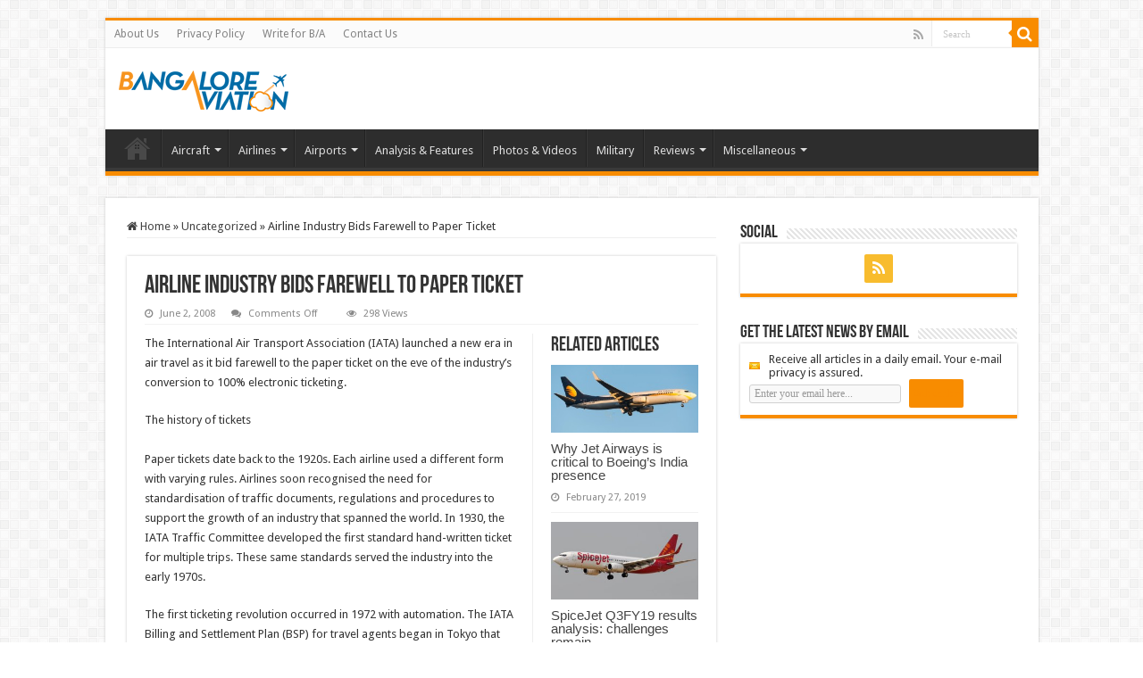

--- FILE ---
content_type: text/html; charset=UTF-8
request_url: https://www.bangaloreaviation.com/2008/06/airline-industry-bids-farewell-to-paper.html
body_size: 17733
content:
<!DOCTYPE html>
<html lang="en-GB" prefix="og: http://ogp.me/ns#">
<head>
<meta charset="UTF-8" />
<link rel="profile" href="http://gmpg.org/xfn/11" />
<link rel="pingback" href="https://www.bangaloreaviation.com/xmlrpc.php" />
<title>Airline Industry Bids Farewell to Paper Ticket &#8211; Bangalore Aviation</title>
<meta property="og:title" content="Airline Industry Bids Farewell to Paper Ticket - Bangalore Aviation"/>
<meta property="og:type" content="article"/>
<meta property="og:description" content="The International Air Transport Association (IATA) launched a new era in air travel as it bid farewe"/>
<meta property="og:url" content="https://www.bangaloreaviation.com/2008/06/airline-industry-bids-farewell-to-paper.html"/>
<meta property="og:site_name" content="Bangalore Aviation"/>
<meta name='robots' content='max-image-preview:large' />
	<style>img:is([sizes="auto" i], [sizes^="auto," i]) { contain-intrinsic-size: 3000px 1500px }</style>
	<link rel='dns-prefetch' href='//secure.gravatar.com' />
<link rel='dns-prefetch' href='//stats.wp.com' />
<link rel='dns-prefetch' href='//fonts.googleapis.com' />
<link rel='dns-prefetch' href='//v0.wordpress.com' />
<link rel="alternate" type="application/rss+xml" title="Bangalore Aviation &raquo; Feed" href="https://www.bangaloreaviation.com/feed" />
<link rel="alternate" type="application/rss+xml" title="Bangalore Aviation &raquo; Comments Feed" href="https://www.bangaloreaviation.com/comments/feed" />
<script type="text/javascript">
/* <![CDATA[ */
window._wpemojiSettings = {"baseUrl":"https:\/\/s.w.org\/images\/core\/emoji\/16.0.1\/72x72\/","ext":".png","svgUrl":"https:\/\/s.w.org\/images\/core\/emoji\/16.0.1\/svg\/","svgExt":".svg","source":{"concatemoji":"https:\/\/www.bangaloreaviation.com\/wp-includes\/js\/wp-emoji-release.min.js"}};
/*! This file is auto-generated */
!function(s,n){var o,i,e;function c(e){try{var t={supportTests:e,timestamp:(new Date).valueOf()};sessionStorage.setItem(o,JSON.stringify(t))}catch(e){}}function p(e,t,n){e.clearRect(0,0,e.canvas.width,e.canvas.height),e.fillText(t,0,0);var t=new Uint32Array(e.getImageData(0,0,e.canvas.width,e.canvas.height).data),a=(e.clearRect(0,0,e.canvas.width,e.canvas.height),e.fillText(n,0,0),new Uint32Array(e.getImageData(0,0,e.canvas.width,e.canvas.height).data));return t.every(function(e,t){return e===a[t]})}function u(e,t){e.clearRect(0,0,e.canvas.width,e.canvas.height),e.fillText(t,0,0);for(var n=e.getImageData(16,16,1,1),a=0;a<n.data.length;a++)if(0!==n.data[a])return!1;return!0}function f(e,t,n,a){switch(t){case"flag":return n(e,"\ud83c\udff3\ufe0f\u200d\u26a7\ufe0f","\ud83c\udff3\ufe0f\u200b\u26a7\ufe0f")?!1:!n(e,"\ud83c\udde8\ud83c\uddf6","\ud83c\udde8\u200b\ud83c\uddf6")&&!n(e,"\ud83c\udff4\udb40\udc67\udb40\udc62\udb40\udc65\udb40\udc6e\udb40\udc67\udb40\udc7f","\ud83c\udff4\u200b\udb40\udc67\u200b\udb40\udc62\u200b\udb40\udc65\u200b\udb40\udc6e\u200b\udb40\udc67\u200b\udb40\udc7f");case"emoji":return!a(e,"\ud83e\udedf")}return!1}function g(e,t,n,a){var r="undefined"!=typeof WorkerGlobalScope&&self instanceof WorkerGlobalScope?new OffscreenCanvas(300,150):s.createElement("canvas"),o=r.getContext("2d",{willReadFrequently:!0}),i=(o.textBaseline="top",o.font="600 32px Arial",{});return e.forEach(function(e){i[e]=t(o,e,n,a)}),i}function t(e){var t=s.createElement("script");t.src=e,t.defer=!0,s.head.appendChild(t)}"undefined"!=typeof Promise&&(o="wpEmojiSettingsSupports",i=["flag","emoji"],n.supports={everything:!0,everythingExceptFlag:!0},e=new Promise(function(e){s.addEventListener("DOMContentLoaded",e,{once:!0})}),new Promise(function(t){var n=function(){try{var e=JSON.parse(sessionStorage.getItem(o));if("object"==typeof e&&"number"==typeof e.timestamp&&(new Date).valueOf()<e.timestamp+604800&&"object"==typeof e.supportTests)return e.supportTests}catch(e){}return null}();if(!n){if("undefined"!=typeof Worker&&"undefined"!=typeof OffscreenCanvas&&"undefined"!=typeof URL&&URL.createObjectURL&&"undefined"!=typeof Blob)try{var e="postMessage("+g.toString()+"("+[JSON.stringify(i),f.toString(),p.toString(),u.toString()].join(",")+"));",a=new Blob([e],{type:"text/javascript"}),r=new Worker(URL.createObjectURL(a),{name:"wpTestEmojiSupports"});return void(r.onmessage=function(e){c(n=e.data),r.terminate(),t(n)})}catch(e){}c(n=g(i,f,p,u))}t(n)}).then(function(e){for(var t in e)n.supports[t]=e[t],n.supports.everything=n.supports.everything&&n.supports[t],"flag"!==t&&(n.supports.everythingExceptFlag=n.supports.everythingExceptFlag&&n.supports[t]);n.supports.everythingExceptFlag=n.supports.everythingExceptFlag&&!n.supports.flag,n.DOMReady=!1,n.readyCallback=function(){n.DOMReady=!0}}).then(function(){return e}).then(function(){var e;n.supports.everything||(n.readyCallback(),(e=n.source||{}).concatemoji?t(e.concatemoji):e.wpemoji&&e.twemoji&&(t(e.twemoji),t(e.wpemoji)))}))}((window,document),window._wpemojiSettings);
/* ]]> */
</script>
<style id='wp-emoji-styles-inline-css' type='text/css'>

	img.wp-smiley, img.emoji {
		display: inline !important;
		border: none !important;
		box-shadow: none !important;
		height: 1em !important;
		width: 1em !important;
		margin: 0 0.07em !important;
		vertical-align: -0.1em !important;
		background: none !important;
		padding: 0 !important;
	}
</style>
<link rel='stylesheet' id='wp-block-library-css' href='https://www.bangaloreaviation.com/wp-includes/css/dist/block-library/style.min.css' type='text/css' media='all' />
<style id='classic-theme-styles-inline-css' type='text/css'>
/*! This file is auto-generated */
.wp-block-button__link{color:#fff;background-color:#32373c;border-radius:9999px;box-shadow:none;text-decoration:none;padding:calc(.667em + 2px) calc(1.333em + 2px);font-size:1.125em}.wp-block-file__button{background:#32373c;color:#fff;text-decoration:none}
</style>
<link rel='stylesheet' id='mediaelement-css' href='https://www.bangaloreaviation.com/wp-includes/js/mediaelement/mediaelementplayer-legacy.min.css' type='text/css' media='all' />
<link rel='stylesheet' id='wp-mediaelement-css' href='https://www.bangaloreaviation.com/wp-includes/js/mediaelement/wp-mediaelement.min.css' type='text/css' media='all' />
<style id='jetpack-sharing-buttons-style-inline-css' type='text/css'>
.jetpack-sharing-buttons__services-list{display:flex;flex-direction:row;flex-wrap:wrap;gap:0;list-style-type:none;margin:5px;padding:0}.jetpack-sharing-buttons__services-list.has-small-icon-size{font-size:12px}.jetpack-sharing-buttons__services-list.has-normal-icon-size{font-size:16px}.jetpack-sharing-buttons__services-list.has-large-icon-size{font-size:24px}.jetpack-sharing-buttons__services-list.has-huge-icon-size{font-size:36px}@media print{.jetpack-sharing-buttons__services-list{display:none!important}}.editor-styles-wrapper .wp-block-jetpack-sharing-buttons{gap:0;padding-inline-start:0}ul.jetpack-sharing-buttons__services-list.has-background{padding:1.25em 2.375em}
</style>
<style id='global-styles-inline-css' type='text/css'>
:root{--wp--preset--aspect-ratio--square: 1;--wp--preset--aspect-ratio--4-3: 4/3;--wp--preset--aspect-ratio--3-4: 3/4;--wp--preset--aspect-ratio--3-2: 3/2;--wp--preset--aspect-ratio--2-3: 2/3;--wp--preset--aspect-ratio--16-9: 16/9;--wp--preset--aspect-ratio--9-16: 9/16;--wp--preset--color--black: #000000;--wp--preset--color--cyan-bluish-gray: #abb8c3;--wp--preset--color--white: #ffffff;--wp--preset--color--pale-pink: #f78da7;--wp--preset--color--vivid-red: #cf2e2e;--wp--preset--color--luminous-vivid-orange: #ff6900;--wp--preset--color--luminous-vivid-amber: #fcb900;--wp--preset--color--light-green-cyan: #7bdcb5;--wp--preset--color--vivid-green-cyan: #00d084;--wp--preset--color--pale-cyan-blue: #8ed1fc;--wp--preset--color--vivid-cyan-blue: #0693e3;--wp--preset--color--vivid-purple: #9b51e0;--wp--preset--gradient--vivid-cyan-blue-to-vivid-purple: linear-gradient(135deg,rgba(6,147,227,1) 0%,rgb(155,81,224) 100%);--wp--preset--gradient--light-green-cyan-to-vivid-green-cyan: linear-gradient(135deg,rgb(122,220,180) 0%,rgb(0,208,130) 100%);--wp--preset--gradient--luminous-vivid-amber-to-luminous-vivid-orange: linear-gradient(135deg,rgba(252,185,0,1) 0%,rgba(255,105,0,1) 100%);--wp--preset--gradient--luminous-vivid-orange-to-vivid-red: linear-gradient(135deg,rgba(255,105,0,1) 0%,rgb(207,46,46) 100%);--wp--preset--gradient--very-light-gray-to-cyan-bluish-gray: linear-gradient(135deg,rgb(238,238,238) 0%,rgb(169,184,195) 100%);--wp--preset--gradient--cool-to-warm-spectrum: linear-gradient(135deg,rgb(74,234,220) 0%,rgb(151,120,209) 20%,rgb(207,42,186) 40%,rgb(238,44,130) 60%,rgb(251,105,98) 80%,rgb(254,248,76) 100%);--wp--preset--gradient--blush-light-purple: linear-gradient(135deg,rgb(255,206,236) 0%,rgb(152,150,240) 100%);--wp--preset--gradient--blush-bordeaux: linear-gradient(135deg,rgb(254,205,165) 0%,rgb(254,45,45) 50%,rgb(107,0,62) 100%);--wp--preset--gradient--luminous-dusk: linear-gradient(135deg,rgb(255,203,112) 0%,rgb(199,81,192) 50%,rgb(65,88,208) 100%);--wp--preset--gradient--pale-ocean: linear-gradient(135deg,rgb(255,245,203) 0%,rgb(182,227,212) 50%,rgb(51,167,181) 100%);--wp--preset--gradient--electric-grass: linear-gradient(135deg,rgb(202,248,128) 0%,rgb(113,206,126) 100%);--wp--preset--gradient--midnight: linear-gradient(135deg,rgb(2,3,129) 0%,rgb(40,116,252) 100%);--wp--preset--font-size--small: 13px;--wp--preset--font-size--medium: 20px;--wp--preset--font-size--large: 36px;--wp--preset--font-size--x-large: 42px;--wp--preset--spacing--20: 0.44rem;--wp--preset--spacing--30: 0.67rem;--wp--preset--spacing--40: 1rem;--wp--preset--spacing--50: 1.5rem;--wp--preset--spacing--60: 2.25rem;--wp--preset--spacing--70: 3.38rem;--wp--preset--spacing--80: 5.06rem;--wp--preset--shadow--natural: 6px 6px 9px rgba(0, 0, 0, 0.2);--wp--preset--shadow--deep: 12px 12px 50px rgba(0, 0, 0, 0.4);--wp--preset--shadow--sharp: 6px 6px 0px rgba(0, 0, 0, 0.2);--wp--preset--shadow--outlined: 6px 6px 0px -3px rgba(255, 255, 255, 1), 6px 6px rgba(0, 0, 0, 1);--wp--preset--shadow--crisp: 6px 6px 0px rgba(0, 0, 0, 1);}:where(.is-layout-flex){gap: 0.5em;}:where(.is-layout-grid){gap: 0.5em;}body .is-layout-flex{display: flex;}.is-layout-flex{flex-wrap: wrap;align-items: center;}.is-layout-flex > :is(*, div){margin: 0;}body .is-layout-grid{display: grid;}.is-layout-grid > :is(*, div){margin: 0;}:where(.wp-block-columns.is-layout-flex){gap: 2em;}:where(.wp-block-columns.is-layout-grid){gap: 2em;}:where(.wp-block-post-template.is-layout-flex){gap: 1.25em;}:where(.wp-block-post-template.is-layout-grid){gap: 1.25em;}.has-black-color{color: var(--wp--preset--color--black) !important;}.has-cyan-bluish-gray-color{color: var(--wp--preset--color--cyan-bluish-gray) !important;}.has-white-color{color: var(--wp--preset--color--white) !important;}.has-pale-pink-color{color: var(--wp--preset--color--pale-pink) !important;}.has-vivid-red-color{color: var(--wp--preset--color--vivid-red) !important;}.has-luminous-vivid-orange-color{color: var(--wp--preset--color--luminous-vivid-orange) !important;}.has-luminous-vivid-amber-color{color: var(--wp--preset--color--luminous-vivid-amber) !important;}.has-light-green-cyan-color{color: var(--wp--preset--color--light-green-cyan) !important;}.has-vivid-green-cyan-color{color: var(--wp--preset--color--vivid-green-cyan) !important;}.has-pale-cyan-blue-color{color: var(--wp--preset--color--pale-cyan-blue) !important;}.has-vivid-cyan-blue-color{color: var(--wp--preset--color--vivid-cyan-blue) !important;}.has-vivid-purple-color{color: var(--wp--preset--color--vivid-purple) !important;}.has-black-background-color{background-color: var(--wp--preset--color--black) !important;}.has-cyan-bluish-gray-background-color{background-color: var(--wp--preset--color--cyan-bluish-gray) !important;}.has-white-background-color{background-color: var(--wp--preset--color--white) !important;}.has-pale-pink-background-color{background-color: var(--wp--preset--color--pale-pink) !important;}.has-vivid-red-background-color{background-color: var(--wp--preset--color--vivid-red) !important;}.has-luminous-vivid-orange-background-color{background-color: var(--wp--preset--color--luminous-vivid-orange) !important;}.has-luminous-vivid-amber-background-color{background-color: var(--wp--preset--color--luminous-vivid-amber) !important;}.has-light-green-cyan-background-color{background-color: var(--wp--preset--color--light-green-cyan) !important;}.has-vivid-green-cyan-background-color{background-color: var(--wp--preset--color--vivid-green-cyan) !important;}.has-pale-cyan-blue-background-color{background-color: var(--wp--preset--color--pale-cyan-blue) !important;}.has-vivid-cyan-blue-background-color{background-color: var(--wp--preset--color--vivid-cyan-blue) !important;}.has-vivid-purple-background-color{background-color: var(--wp--preset--color--vivid-purple) !important;}.has-black-border-color{border-color: var(--wp--preset--color--black) !important;}.has-cyan-bluish-gray-border-color{border-color: var(--wp--preset--color--cyan-bluish-gray) !important;}.has-white-border-color{border-color: var(--wp--preset--color--white) !important;}.has-pale-pink-border-color{border-color: var(--wp--preset--color--pale-pink) !important;}.has-vivid-red-border-color{border-color: var(--wp--preset--color--vivid-red) !important;}.has-luminous-vivid-orange-border-color{border-color: var(--wp--preset--color--luminous-vivid-orange) !important;}.has-luminous-vivid-amber-border-color{border-color: var(--wp--preset--color--luminous-vivid-amber) !important;}.has-light-green-cyan-border-color{border-color: var(--wp--preset--color--light-green-cyan) !important;}.has-vivid-green-cyan-border-color{border-color: var(--wp--preset--color--vivid-green-cyan) !important;}.has-pale-cyan-blue-border-color{border-color: var(--wp--preset--color--pale-cyan-blue) !important;}.has-vivid-cyan-blue-border-color{border-color: var(--wp--preset--color--vivid-cyan-blue) !important;}.has-vivid-purple-border-color{border-color: var(--wp--preset--color--vivid-purple) !important;}.has-vivid-cyan-blue-to-vivid-purple-gradient-background{background: var(--wp--preset--gradient--vivid-cyan-blue-to-vivid-purple) !important;}.has-light-green-cyan-to-vivid-green-cyan-gradient-background{background: var(--wp--preset--gradient--light-green-cyan-to-vivid-green-cyan) !important;}.has-luminous-vivid-amber-to-luminous-vivid-orange-gradient-background{background: var(--wp--preset--gradient--luminous-vivid-amber-to-luminous-vivid-orange) !important;}.has-luminous-vivid-orange-to-vivid-red-gradient-background{background: var(--wp--preset--gradient--luminous-vivid-orange-to-vivid-red) !important;}.has-very-light-gray-to-cyan-bluish-gray-gradient-background{background: var(--wp--preset--gradient--very-light-gray-to-cyan-bluish-gray) !important;}.has-cool-to-warm-spectrum-gradient-background{background: var(--wp--preset--gradient--cool-to-warm-spectrum) !important;}.has-blush-light-purple-gradient-background{background: var(--wp--preset--gradient--blush-light-purple) !important;}.has-blush-bordeaux-gradient-background{background: var(--wp--preset--gradient--blush-bordeaux) !important;}.has-luminous-dusk-gradient-background{background: var(--wp--preset--gradient--luminous-dusk) !important;}.has-pale-ocean-gradient-background{background: var(--wp--preset--gradient--pale-ocean) !important;}.has-electric-grass-gradient-background{background: var(--wp--preset--gradient--electric-grass) !important;}.has-midnight-gradient-background{background: var(--wp--preset--gradient--midnight) !important;}.has-small-font-size{font-size: var(--wp--preset--font-size--small) !important;}.has-medium-font-size{font-size: var(--wp--preset--font-size--medium) !important;}.has-large-font-size{font-size: var(--wp--preset--font-size--large) !important;}.has-x-large-font-size{font-size: var(--wp--preset--font-size--x-large) !important;}
:where(.wp-block-post-template.is-layout-flex){gap: 1.25em;}:where(.wp-block-post-template.is-layout-grid){gap: 1.25em;}
:where(.wp-block-columns.is-layout-flex){gap: 2em;}:where(.wp-block-columns.is-layout-grid){gap: 2em;}
:root :where(.wp-block-pullquote){font-size: 1.5em;line-height: 1.6;}
</style>
<link rel='stylesheet' id='contact-form-7-css' href='https://www.bangaloreaviation.com/wp-content/plugins/contact-form-7/includes/css/styles.css' type='text/css' media='all' />
<link rel='stylesheet' id='wp-components-css' href='https://www.bangaloreaviation.com/wp-includes/css/dist/components/style.min.css' type='text/css' media='all' />
<link rel='stylesheet' id='godaddy-styles-css' href='https://www.bangaloreaviation.com/wp-content/mu-plugins/vendor/wpex/godaddy-launch/includes/Dependencies/GoDaddy/Styles/build/latest.css' type='text/css' media='all' />
<link rel='stylesheet' id='tie-style-css' href='https://www.bangaloreaviation.com/wp-content/themes/sahifa/style.css' type='text/css' media='all' />
<link rel='stylesheet' id='tie-ilightbox-skin-css' href='https://www.bangaloreaviation.com/wp-content/themes/sahifa/css/ilightbox/dark-skin/skin.css' type='text/css' media='all' />
<link rel='stylesheet' id='Droid+Sans-css' href='https://fonts.googleapis.com/css?family=Droid+Sans%3Aregular%2C700' type='text/css' media='all' />
<link rel='stylesheet' id='sharedaddy-css' href='https://www.bangaloreaviation.com/wp-content/plugins/jetpack/modules/sharedaddy/sharing.css' type='text/css' media='all' />
<link rel='stylesheet' id='social-logos-css' href='https://www.bangaloreaviation.com/wp-content/plugins/jetpack/_inc/social-logos/social-logos.min.css' type='text/css' media='all' />
<script type="text/javascript" src="https://www.bangaloreaviation.com/wp-includes/js/jquery/jquery.min.js" id="jquery-core-js"></script>
<script type="text/javascript" src="https://www.bangaloreaviation.com/wp-includes/js/jquery/jquery-migrate.min.js" id="jquery-migrate-js"></script>
<script type="text/javascript" id="tie-postviews-cache-js-extra">
/* <![CDATA[ */
var tieViewsCacheL10n = {"admin_ajax_url":"https:\/\/www.bangaloreaviation.com\/wp-admin\/admin-ajax.php","post_id":"2328"};
/* ]]> */
</script>
<script type="text/javascript" src="https://www.bangaloreaviation.com/wp-content/themes/sahifa/js/postviews-cache.js" id="tie-postviews-cache-js"></script>
<link rel="https://api.w.org/" href="https://www.bangaloreaviation.com/wp-json/" /><link rel="alternate" title="JSON" type="application/json" href="https://www.bangaloreaviation.com/wp-json/wp/v2/posts/2328" /><link rel="EditURI" type="application/rsd+xml" title="RSD" href="https://www.bangaloreaviation.com/xmlrpc.php?rsd" />
<meta name="generator" content="WordPress 6.8.3" />
<link rel="canonical" href="https://www.bangaloreaviation.com/2008/06/airline-industry-bids-farewell-to-paper.html" />
<link rel='shortlink' href='https://www.bangaloreaviation.com/?p=2328' />
<link rel="alternate" title="oEmbed (JSON)" type="application/json+oembed" href="https://www.bangaloreaviation.com/wp-json/oembed/1.0/embed?url=https%3A%2F%2Fwww.bangaloreaviation.com%2F2008%2F06%2Fairline-industry-bids-farewell-to-paper.html" />
<link rel="alternate" title="oEmbed (XML)" type="text/xml+oembed" href="https://www.bangaloreaviation.com/wp-json/oembed/1.0/embed?url=https%3A%2F%2Fwww.bangaloreaviation.com%2F2008%2F06%2Fairline-industry-bids-farewell-to-paper.html&#038;format=xml" />
	<style>img#wpstats{display:none}</style>
		<link rel="shortcut icon" href="https://www.bangaloreaviation.com/wp-content/uploads/2013/12/favicon-image.g.png" title="Favicon" />
<!--[if IE]>
<script type="text/javascript">jQuery(document).ready(function (){ jQuery(".menu-item").has("ul").children("a").attr("aria-haspopup", "true");});</script>
<![endif]-->
<!--[if lt IE 9]>
<script src="https://www.bangaloreaviation.com/wp-content/themes/sahifa/js/html5.js"></script>
<script src="https://www.bangaloreaviation.com/wp-content/themes/sahifa/js/selectivizr-min.js"></script>
<![endif]-->
<!--[if IE 9]>
<link rel="stylesheet" type="text/css" media="all" href="https://www.bangaloreaviation.com/wp-content/themes/sahifa/css/ie9.css" />
<![endif]-->
<!--[if IE 8]>
<link rel="stylesheet" type="text/css" media="all" href="https://www.bangaloreaviation.com/wp-content/themes/sahifa/css/ie8.css" />
<![endif]-->
<!--[if IE 7]>
<link rel="stylesheet" type="text/css" media="all" href="https://www.bangaloreaviation.com/wp-content/themes/sahifa/css/ie7.css" />
<![endif]-->


<meta name="viewport" content="width=device-width, initial-scale=1.0" />



<style type="text/css" media="screen">

body{
	font-family: 'Droid Sans';
}

::-webkit-scrollbar {
	width: 8px;
	height:8px;
}

#main-nav,
.cat-box-content,
#sidebar .widget-container,
.post-listing,
#commentform {
	border-bottom-color: +OK;
}

.search-block .search-button,
#topcontrol,
#main-nav ul li.current-menu-item a,
#main-nav ul li.current-menu-item a:hover,
#main-nav ul li.current_page_parent a,
#main-nav ul li.current_page_parent a:hover,
#main-nav ul li.current-menu-parent a,
#main-nav ul li.current-menu-parent a:hover,
#main-nav ul li.current-page-ancestor a,
#main-nav ul li.current-page-ancestor a:hover,
.pagination span.current,
.share-post span.share-text,
.flex-control-paging li a.flex-active,
.ei-slider-thumbs li.ei-slider-element,
.review-percentage .review-item span span,
.review-final-score,
.button,
a.button,
a.more-link,
#main-content input[type="submit"],
.form-submit #submit,
#login-form .login-button,
.widget-feedburner .feedburner-subscribe,
input[type="submit"],
#buddypress button,
#buddypress a.button,
#buddypress input[type=submit],
#buddypress input[type=reset],
#buddypress ul.button-nav li a,
#buddypress div.generic-button a,
#buddypress .comment-reply-link,
#buddypress div.item-list-tabs ul li a span,
#buddypress div.item-list-tabs ul li.selected a,
#buddypress div.item-list-tabs ul li.current a,
#buddypress #members-directory-form div.item-list-tabs ul li.selected span,
#members-list-options a.selected,
#groups-list-options a.selected,
body.dark-skin #buddypress div.item-list-tabs ul li a span,
body.dark-skin #buddypress div.item-list-tabs ul li.selected a,
body.dark-skin #buddypress div.item-list-tabs ul li.current a,
body.dark-skin #members-list-options a.selected,
body.dark-skin #groups-list-options a.selected,
.search-block-large .search-button,
#featured-posts .flex-next:hover,
#featured-posts .flex-prev:hover,
a.tie-cart span.shooping-count,
.woocommerce span.onsale,
.woocommerce-page span.onsale ,
.woocommerce .widget_price_filter .ui-slider .ui-slider-handle,
.woocommerce-page .widget_price_filter .ui-slider .ui-slider-handle,
#check-also-close,
a.post-slideshow-next,
a.post-slideshow-prev,
.widget_price_filter .ui-slider .ui-slider-handle,
.quantity .minus:hover,
.quantity .plus:hover,
.mejs-container .mejs-controls .mejs-time-rail .mejs-time-current,
#reading-position-indicator  {
	background-color:+OK;
}

::-webkit-scrollbar-thumb{
	background-color:+OK !important;
}

#theme-footer,
#theme-header,
.top-nav ul li.current-menu-item:before,
#main-nav .menu-sub-content ,
#main-nav ul ul,
#check-also-box {
	border-top-color: +OK;
}

.search-block:after {
	border-right-color:+OK;
}

body.rtl .search-block:after {
	border-left-color:+OK;
}

#main-nav ul > li.menu-item-has-children:hover > a:after,
#main-nav ul > li.mega-menu:hover > a:after {
	border-color:transparent transparent +OK;
}

.widget.timeline-posts li a:hover,
.widget.timeline-posts li a:hover span.tie-date {
	color: +OK;
}

.widget.timeline-posts li a:hover span.tie-date:before {
	background: +OK;
	border-color: +OK;
}

#order_review,
#order_review_heading {
	border-color: +OK;
}


.top-nav ul li a:hover, .top-nav ul li:hover > a, .top-nav ul :hover > a , .top-nav ul li.current-menu-item a {
	color: +OK;
}
		
.today-date  {
	color: +OK;
}
		
.footer-widget-top h4 {
	color: +OK;
}
		
#theme-footer a:hover {
	color: +OK;
}
		
+OK</style>

		<script type="text/javascript">
			/* <![CDATA[ */
				var sf_position = '0';
				var sf_templates = "<a href=\"{search_url_escaped}\">View All Results<\/a>";
				var sf_input = '.search-live';
				jQuery(document).ready(function(){
					jQuery(sf_input).ajaxyLiveSearch({"expand":false,"searchUrl":"https:\/\/www.bangaloreaviation.com\/?s=%s","text":"Search","delay":500,"iwidth":180,"width":315,"ajaxUrl":"https:\/\/www.bangaloreaviation.com\/wp-admin\/admin-ajax.php","rtl":0});
					jQuery(".live-search_ajaxy-selective-input").keyup(function() {
						var width = jQuery(this).val().length * 8;
						if(width < 50) {
							width = 50;
						}
						jQuery(this).width(width);
					});
					jQuery(".live-search_ajaxy-selective-search").click(function() {
						jQuery(this).find(".live-search_ajaxy-selective-input").focus();
					});
					jQuery(".live-search_ajaxy-selective-close").click(function() {
						jQuery(this).parent().remove();
					});
				});
			/* ]]> */
		</script>
		
<!-- Jetpack Open Graph Tags -->
<meta property="og:type" content="article" />
<meta property="og:title" content="Airline Industry Bids Farewell to Paper Ticket" />
<meta property="og:url" content="https://www.bangaloreaviation.com/2008/06/airline-industry-bids-farewell-to-paper.html" />
<meta property="og:description" content="The International Air Transport Association (IATA) launched a new era in air travel as it bid farewell to the paper ticket on the eve of the industry’s conversion to 100% electronic ticketing. The …" />
<meta property="article:published_time" content="2008-06-02T20:11:00+00:00" />
<meta property="article:modified_time" content="2008-06-02T20:11:00+00:00" />
<meta property="og:site_name" content="Bangalore Aviation" />
<meta property="og:image" content="https://s0.wp.com/i/blank.jpg" />
<meta property="og:image:width" content="200" />
<meta property="og:image:height" content="200" />
<meta property="og:image:alt" content="" />
<meta property="og:locale" content="en_GB" />
<meta name="twitter:site" content="@BLRAviation" />
<meta name="twitter:text:title" content="Airline Industry Bids Farewell to Paper Ticket" />
<meta name="twitter:card" content="summary" />

<!-- End Jetpack Open Graph Tags -->
</head>
<body id="top" class="wp-singular post-template-default single single-post postid-2328 single-format-standard wp-theme-sahifa lazy-enabled">

<div class="wrapper-outer">

	<div class="background-cover"></div>

	<aside id="slide-out">

			<div class="search-mobile">
			<form method="get" id="searchform-mobile" action="https://www.bangaloreaviation.com/">
				<button class="search-button" type="submit" value="Search"><i class="fa fa-search"></i></button>
				<input type="text" id="s-mobile" name="s" title="Search" value="Search" onfocus="if (this.value == 'Search') {this.value = '';}" onblur="if (this.value == '') {this.value = 'Search';}"  />
			</form>
		</div><!-- .search-mobile /-->
	
			<div class="social-icons">
		<a class="ttip-none" title="Rss" href="http://+OK" target="_blank"><i class="fa fa-rss"></i></a>
			</div>

	
		<div id="mobile-menu" ></div>
	</aside><!-- #slide-out /-->

		<div id="wrapper" class="boxed">
		<div class="inner-wrapper">

		<header id="theme-header" class="theme-header">
						<div id="top-nav" class="top-nav">
				<div class="container">

			
				<div class="top-menu"><ul id="menu-menu-1" class="menu"><li id="menu-item-5000" class="menu-item menu-item-type-post_type menu-item-object-page menu-item-5000"><a href="https://www.bangaloreaviation.com/about-us">About Us</a></li>
<li id="menu-item-4943" class="menu-item menu-item-type-post_type menu-item-object-page menu-item-4943"><a href="https://www.bangaloreaviation.com/privacy-policy">Privacy Policy</a></li>
<li id="menu-item-4942" class="menu-item menu-item-type-post_type menu-item-object-page menu-item-4942"><a href="https://www.bangaloreaviation.com/write-ba">Write for B/A</a></li>
<li id="menu-item-4941" class="menu-item menu-item-type-post_type menu-item-object-page menu-item-4941"><a href="https://www.bangaloreaviation.com/contact-us">Contact Us</a></li>
</ul></div>
						<div class="search-block">
						<form method="get" id="searchform-header" action="https://www.bangaloreaviation.com/">
							<button class="search-button" type="submit" value="Search"><i class="fa fa-search"></i></button>
							<input class="search-live" type="text" id="s-header" name="s" title="Search" value="Search" onfocus="if (this.value == 'Search') {this.value = '';}" onblur="if (this.value == '') {this.value = 'Search';}"  />
						</form>
					</div><!-- .search-block /-->
			<div class="social-icons">
		<a class="ttip-none" title="Rss" href="http://+OK" target="_blank"><i class="fa fa-rss"></i></a>
			</div>

	
	
				</div><!-- .container /-->
			</div><!-- .top-menu /-->
			
		<div class="header-content">

					<a id="slide-out-open" class="slide-out-open" href="#"><span></span></a>
		
			<div class="logo" style=" margin-top:+OKpx;">
			<h2>								<a title="Bangalore Aviation" href="https://www.bangaloreaviation.com/">
					<img src="https://www.bangaloreaviation.com/wp-content/uploads/2013/12/Bangalore_aviation_blog_logo_new_small_190_46.png" alt="Bangalore Aviation"  /><strong>Bangalore Aviation News, Reviews, Analysis and opinions of Indian Aviation</strong>
				</a>
			</h2>			</div><!-- .logo /-->
			<div class="e3lan e3lan-top">		</div>			<div class="clear"></div>

		</div>
													<nav id="main-nav">
				<div class="container">

				
					<div class="main-menu"><ul id="menu-categories-menu" class="menu"><li id="menu-item-4979" class="menu-item menu-item-type-custom menu-item-object-custom menu-item-home menu-item-4979"><a href="https://www.bangaloreaviation.com">Home</a></li>
<li id="menu-item-4947" class="menu-item menu-item-type-taxonomy menu-item-object-category menu-item-has-children menu-item-4947"><a href="https://www.bangaloreaviation.com/category/aircraft">Aircraft</a>
<ul class="sub-menu menu-sub-content">
	<li id="menu-item-4962" class="menu-item menu-item-type-taxonomy menu-item-object-category menu-item-4962"><a href="https://www.bangaloreaviation.com/category/aircraft/airbus">Airbus</a></li>
	<li id="menu-item-4961" class="menu-item menu-item-type-taxonomy menu-item-object-category menu-item-4961"><a href="https://www.bangaloreaviation.com/category/aircraft/boeing">Boeing</a></li>
	<li id="menu-item-7345" class="menu-item menu-item-type-taxonomy menu-item-object-category menu-item-7345"><a href="https://www.bangaloreaviation.com/category/aircraft/bombardier">Bombardier</a></li>
</ul>
</li>
<li id="menu-item-6" class="menu-item menu-item-type-taxonomy menu-item-object-category menu-item-has-children menu-item-6"><a href="https://www.bangaloreaviation.com/category/airlines">Airlines</a>
<ul class="sub-menu menu-sub-content">
	<li id="menu-item-2571" class="menu-item menu-item-type-taxonomy menu-item-object-category menu-item-2571"><a href="https://www.bangaloreaviation.com/category/airlines/air-india">Air India</a></li>
	<li id="menu-item-5074" class="menu-item menu-item-type-taxonomy menu-item-object-category menu-item-5074"><a href="https://www.bangaloreaviation.com/category/airlines/airasia">AirAsia</a></li>
	<li id="menu-item-5075" class="menu-item menu-item-type-taxonomy menu-item-object-category menu-item-5075"><a href="https://www.bangaloreaviation.com/category/airlines/go-air">GoAir</a></li>
	<li id="menu-item-5076" class="menu-item menu-item-type-taxonomy menu-item-object-category menu-item-5076"><a href="https://www.bangaloreaviation.com/category/airlines/indigo-airline">IndiGo</a></li>
	<li id="menu-item-5077" class="menu-item menu-item-type-taxonomy menu-item-object-category menu-item-5077"><a href="https://www.bangaloreaviation.com/category/airlines/jet-airways-konnect">Jet Airways</a></li>
	<li id="menu-item-5078" class="menu-item menu-item-type-taxonomy menu-item-object-category menu-item-5078"><a href="https://www.bangaloreaviation.com/category/airlines/spicejet">SpiceJet</a></li>
	<li id="menu-item-5079" class="menu-item menu-item-type-taxonomy menu-item-object-category menu-item-5079"><a href="https://www.bangaloreaviation.com/category/airlines/vistara-tata-singapore-airlines">Vistara (Tata-SIA)</a></li>
	<li id="menu-item-7346" class="menu-item menu-item-type-taxonomy menu-item-object-category menu-item-has-children menu-item-7346"><a href="https://www.bangaloreaviation.com/category/airlines/european-airlines">European Airlines</a>
	<ul class="sub-menu menu-sub-content">
		<li id="menu-item-7347" class="menu-item menu-item-type-taxonomy menu-item-object-category menu-item-7347"><a href="https://www.bangaloreaviation.com/category/airlines/european-airlines/air-france">Air France</a></li>
		<li id="menu-item-7348" class="menu-item menu-item-type-taxonomy menu-item-object-category menu-item-7348"><a href="https://www.bangaloreaviation.com/category/airlines/european-airlines/british-airways">British Airways</a></li>
		<li id="menu-item-7349" class="menu-item menu-item-type-taxonomy menu-item-object-category menu-item-7349"><a href="https://www.bangaloreaviation.com/category/airlines/european-airlines/lufthansa">Lufthansa</a></li>
	</ul>
</li>
	<li id="menu-item-7355" class="menu-item menu-item-type-taxonomy menu-item-object-category menu-item-has-children menu-item-7355"><a href="https://www.bangaloreaviation.com/category/airlines/middle-east-airlines">Middle East Airlines</a>
	<ul class="sub-menu menu-sub-content">
		<li id="menu-item-7356" class="menu-item menu-item-type-taxonomy menu-item-object-category menu-item-7356"><a href="https://www.bangaloreaviation.com/category/airlines/middle-east-airlines/emirates">Emirates</a></li>
		<li id="menu-item-7357" class="menu-item menu-item-type-taxonomy menu-item-object-category menu-item-7357"><a href="https://www.bangaloreaviation.com/category/airlines/middle-east-airlines/etihad-airways">Etihad Airways</a></li>
		<li id="menu-item-9884" class="menu-item menu-item-type-taxonomy menu-item-object-category menu-item-9884"><a href="https://www.bangaloreaviation.com/category/airlines/middle-east-airlines/qatar-airways">Qatar Airways</a></li>
	</ul>
</li>
	<li id="menu-item-7358" class="menu-item menu-item-type-taxonomy menu-item-object-category menu-item-has-children menu-item-7358"><a href="https://www.bangaloreaviation.com/category/airlines/north-american-airlines">North American Airlines</a>
	<ul class="sub-menu menu-sub-content">
		<li id="menu-item-7359" class="menu-item menu-item-type-taxonomy menu-item-object-category menu-item-7359"><a href="https://www.bangaloreaviation.com/category/airlines/north-american-airlines/united-airlines">United Airlines</a></li>
	</ul>
</li>
	<li id="menu-item-7360" class="menu-item menu-item-type-taxonomy menu-item-object-category menu-item-has-children menu-item-7360"><a href="https://www.bangaloreaviation.com/category/airlines/other-airlines">Other Airlines</a>
	<ul class="sub-menu menu-sub-content">
		<li id="menu-item-7361" class="menu-item menu-item-type-taxonomy menu-item-object-category menu-item-7361"><a href="https://www.bangaloreaviation.com/category/airlines/other-airlines/air-new-zealand">Air New Zealand</a></li>
	</ul>
</li>
	<li id="menu-item-7362" class="menu-item menu-item-type-taxonomy menu-item-object-category menu-item-has-children menu-item-7362"><a href="https://www.bangaloreaviation.com/category/airlines/other-asian-airlines">Other Asian Airlines</a>
	<ul class="sub-menu menu-sub-content">
		<li id="menu-item-7363" class="menu-item menu-item-type-taxonomy menu-item-object-category menu-item-7363"><a href="https://www.bangaloreaviation.com/category/airlines/other-asian-airlines/cathay-pacific">Cathay Pacific</a></li>
		<li id="menu-item-7364" class="menu-item menu-item-type-taxonomy menu-item-object-category menu-item-7364"><a href="https://www.bangaloreaviation.com/category/airlines/other-asian-airlines/japan-air-lines">Japan Air Lines</a></li>
		<li id="menu-item-7365" class="menu-item menu-item-type-taxonomy menu-item-object-category menu-item-7365"><a href="https://www.bangaloreaviation.com/category/airlines/other-asian-airlines/singapore-airlines">Singapore Airlines</a></li>
	</ul>
</li>
</ul>
</li>
<li id="menu-item-4917" class="menu-item menu-item-type-taxonomy menu-item-object-category menu-item-has-children menu-item-4917"><a href="https://www.bangaloreaviation.com/category/airports">Airports</a>
<ul class="sub-menu menu-sub-content">
	<li id="menu-item-7350" class="menu-item menu-item-type-taxonomy menu-item-object-category menu-item-7350"><a href="https://www.bangaloreaviation.com/category/airports/foreign-airports">Foreign airports</a></li>
	<li id="menu-item-7351" class="menu-item menu-item-type-taxonomy menu-item-object-category menu-item-has-children menu-item-7351"><a href="https://www.bangaloreaviation.com/category/airports/indian-airports">Indian airports</a>
	<ul class="sub-menu menu-sub-content">
		<li id="menu-item-7352" class="menu-item menu-item-type-taxonomy menu-item-object-category menu-item-7352"><a href="https://www.bangaloreaviation.com/category/airports/indian-airports/bangalore-kempegowda-international">Bangalore-Kempegowda International</a></li>
		<li id="menu-item-7353" class="menu-item menu-item-type-taxonomy menu-item-object-category menu-item-7353"><a href="https://www.bangaloreaviation.com/category/airports/indian-airports/delhi-indira-gandhi-international">Delhi-Indira Gandhi International</a></li>
		<li id="menu-item-7354" class="menu-item menu-item-type-taxonomy menu-item-object-category menu-item-7354"><a href="https://www.bangaloreaviation.com/category/airports/indian-airports/mumbai-chhatrapati-shivaji-international">Mumbai-Chhatrapati Shivaji International</a></li>
	</ul>
</li>
</ul>
</li>
<li id="menu-item-4950" class="menu-item menu-item-type-taxonomy menu-item-object-category menu-item-4950"><a href="https://www.bangaloreaviation.com/category/analysis_features">Analysis &#038; Features</a></li>
<li id="menu-item-4919" class="menu-item menu-item-type-taxonomy menu-item-object-category menu-item-4919"><a href="https://www.bangaloreaviation.com/category/spotting-photo-video">Photos &#038; Videos</a></li>
<li id="menu-item-9885" class="menu-item menu-item-type-taxonomy menu-item-object-category menu-item-9885"><a href="https://www.bangaloreaviation.com/category/military-defense">Military</a></li>
<li id="menu-item-9886" class="menu-item menu-item-type-taxonomy menu-item-object-category menu-item-has-children menu-item-9886"><a href="https://www.bangaloreaviation.com/category/reviews">Reviews</a>
<ul class="sub-menu menu-sub-content">
	<li id="menu-item-9887" class="menu-item menu-item-type-taxonomy menu-item-object-category menu-item-9887"><a href="https://www.bangaloreaviation.com/category/reviews/lounge-reviews-airport">Airport and lounge reviews</a></li>
	<li id="menu-item-9888" class="menu-item menu-item-type-taxonomy menu-item-object-category menu-item-9888"><a href="https://www.bangaloreaviation.com/category/reviews/flight-review-trip-report">Flight reviews</a></li>
</ul>
</li>
<li id="menu-item-4953" class="menu-item menu-item-type-taxonomy menu-item-object-category menu-item-has-children menu-item-4953"><a href="https://www.bangaloreaviation.com/category/miscellaneous-news">Miscellaneous</a>
<ul class="sub-menu menu-sub-content">
	<li id="menu-item-4955" class="menu-item menu-item-type-taxonomy menu-item-object-category menu-item-4955"><a href="https://www.bangaloreaviation.com/category/miscellaneous-news/orders-deliveries">Orders &#038; Deliveries</a></li>
	<li id="menu-item-4956" class="menu-item menu-item-type-taxonomy menu-item-object-category menu-item-4956"><a href="https://www.bangaloreaviation.com/category/miscellaneous-news/routes-launches">Routes &#038; Launches</a></li>
</ul>
</li>
</ul></div>					
					
				</div>
			</nav><!-- .main-nav /-->
					</header><!-- #header /-->

	
	
	<div id="main-content" class="container">

	
	
	
	
	
	<div class="content">

		
		<nav id="crumbs"><a href="https://www.bangaloreaviation.com/"><span class="fa fa-home" aria-hidden="true"></span> Home</a><span class="delimiter">&raquo;</span><a href="https://www.bangaloreaviation.com/category/uncategorized">Uncategorized</a><span class="delimiter">&raquo;</span><span class="current">Airline Industry Bids Farewell to Paper Ticket</span></nav><script type="application/ld+json">{"@context":"http:\/\/schema.org","@type":"BreadcrumbList","@id":"#Breadcrumb","itemListElement":[{"@type":"ListItem","position":1,"item":{"name":"Home","@id":"https:\/\/www.bangaloreaviation.com\/"}},{"@type":"ListItem","position":2,"item":{"name":"Uncategorized","@id":"https:\/\/www.bangaloreaviation.com\/category\/uncategorized"}}]}</script>
		

		<div class="e3lan e3lan-post">		</div>
		<article class="post-listing post-2328 post type-post status-publish format-standard  category-uncategorized tag-uncategorized" id="the-post">
			
			<div class="post-inner">

							<h1 class="name post-title entry-title"><span itemprop="name">Airline Industry Bids Farewell to Paper Ticket</span></h1>

						
<p class="post-meta">
	
		
	<span class="tie-date"><i class="fa fa-clock-o"></i>June 2, 2008</span>	
	
	<span class="post-comments"><i class="fa fa-comments"></i><span>Comments Off<span class="screen-reader-text"> on Airline Industry Bids Farewell to Paper Ticket</span></span></span>
<span class="post-views"><i class="fa fa-eye"></i>298 Views</span> </p>
<div class="clear"></div>
			
				<div class="entry">
					
						<section id="related_posts">
		<div class="block-head">
			<h3>Related Articles</h3><div class="stripe-line"></div>
		</div>
		<div class="post-listing">
						<div class="related-item">
							
				<div class="post-thumbnail">
					<a href="https://www.bangaloreaviation.com/2019/02/why-jet-airways-is-critical-to-boeings-india-presence.html">
						<img width="272" height="125" src="https://www.bangaloreaviation.com/wp-content/uploads/2014/01/VT-JBD_Jet_Airways_Boeing_737_800_VOBL_DSC_6701WM-272x125.jpg" class="attachment-tie-medium size-tie-medium wp-post-image" alt="Jet Airways&#039; Boeing 737-800 VT-JBD" decoding="async" />						<span class="fa overlay-icon"></span>
					</a>
				</div><!-- post-thumbnail /-->
							
				<h3><a href="https://www.bangaloreaviation.com/2019/02/why-jet-airways-is-critical-to-boeings-india-presence.html" rel="bookmark">Why Jet Airways is critical to Boeing&#8217;s India presence</a></h3>
				<p class="post-meta"><span class="tie-date"><i class="fa fa-clock-o"></i>February 27, 2019</span></p>
			</div>
						<div class="related-item">
							
				<div class="post-thumbnail">
					<a href="https://www.bangaloreaviation.com/2019/02/spicejet-q3fy19-results-analysis-challenges-remain.html">
						<img width="310" height="165" src="https://www.bangaloreaviation.com/wp-content/uploads/2009/05/SpiceJet_Boeing_737-800_Winglet_VT-SPL_Cardamom-310x165.jpg" class="attachment-tie-medium size-tie-medium wp-post-image" alt="Spicejet Boeing 737-800 VT-SPL &quot;Cardamom&quot;" decoding="async" fetchpriority="high" />						<span class="fa overlay-icon"></span>
					</a>
				</div><!-- post-thumbnail /-->
							
				<h3><a href="https://www.bangaloreaviation.com/2019/02/spicejet-q3fy19-results-analysis-challenges-remain.html" rel="bookmark">SpiceJet Q3FY19 results analysis: challenges remain</a></h3>
				<p class="post-meta"><span class="tie-date"><i class="fa fa-clock-o"></i>February 13, 2019</span></p>
			</div>
						<div class="related-item">
							
				<h3><a href="https://www.bangaloreaviation.com/2013/11/aviation-week-honors-boeing-programs.html" rel="bookmark">Aviation Week honors Boeing programs for excellence</a></h3>
				<p class="post-meta"><span class="tie-date"><i class="fa fa-clock-o"></i>November 18, 2013</span></p>
			</div>
						<div class="clear"></div>
		</div>
	</section>
	
					<p><span>The International Air Transport Association (IATA) launched a new era in air travel as it bid farewell to the paper ticket on the eve of the industry’s conversion to 100% electronic ticketing. </span></p>
<p><span>The history of tickets</span><br /><span> </span><br /><span>Paper tickets date back to the 1920s. Each airline used a different form with varying rules. Airlines soon recognised the need for standardisation of traffic documents, regulations and procedures to support the growth of an industry that spanned the world. In 1930, the IATA Traffic Committee developed the first standard hand-written ticket for multiple trips. These same standards served the industry into the early 1970s.</span></p>
<p><span>The first ticketing revolution occurred in 1972 with automation. The IATA Billing and Settlement Plan (BSP) for travel agents began in Tokyo that year. This led to the birth of the IATA neutral paper ticket. For the first time the IATA logo appeared on the cover of tickets that could be used by any travel agent to ticket journeys on almost any airline in the world.</span><br /><span> </span><br /><span>The next revolution took place in 1983, when the system was further automated with a magnetic stripe on the ticket back. This allowed all of the ticket information to be stored electronically on the ticket itself and it could be used as the boarding pass as well.</span><br /><span> </span><br /><span>At its peak, 285 million of IATA neutral paper tickets (both versions) were printed in 2005.</span><br /><span> </span><br /><span>The first e-ticket was issued in 1994. By 1997, IATA had adopted global standards for e-ticketing. But the evolution was slow and by May-04, only 19% of global tickets were electronic.</span><br /><span> </span><br /><span>Simplifying the Business</span><br /><span> </span><br /><span>At the 2004 Annual General Meeting in Singapore, the successive crises of war, terrorism and SARS were still being felt, the price of oil was approaching USD40 per barrel and the imperative for cost efficiencies was critical. IATA presented a plan for Simplifying the Business, the highlight of which was to achieve 100% e-ticketing.</span><br /><span> </span><br /><span>Over four years, IATA deployed a global team of 150 people to work with airlines and system providers around the world to facilitate implementation.</span><br /><span> </span><br /><span>A paper ticket costs an average of USD10 to process versus USD1 for an electronic ticket. With over 400 million tickets issued through IATA’s settlement systems annually, the industry will save over USD3 billion each year.</span><br /><span> </span><br /><span>Consumer benefits</span><br /><span> </span><br /><span>Consumers can look forward to easier travel in an electronic world. 100% ET eliminates lost tickets. ETs can easily be changed and reissued without necessitating a trip to a travel agency or airline ticket office. And they enable a wide array of self-service options such as online and mobile check in. </span><br /><span> </span><br /><span>© Centre for Asia Pacific Aviation</span></p>
<div class="sharedaddy sd-sharing-enabled"><div class="robots-nocontent sd-block sd-social sd-social-icon sd-sharing"><h3 class="sd-title">Liked this article? Share it with your friends.</h3><div class="sd-content"><ul><li class="share-facebook"><a rel="nofollow noopener noreferrer"
				data-shared="sharing-facebook-2328"
				class="share-facebook sd-button share-icon no-text"
				href="https://www.bangaloreaviation.com/2008/06/airline-industry-bids-farewell-to-paper.html?share=facebook"
				target="_blank"
				aria-labelledby="sharing-facebook-2328"
				>
				<span id="sharing-facebook-2328" hidden>Click to share on Facebook (Opens in new window)</span>
				<span>Facebook</span>
			</a></li><li class="share-twitter"><a rel="nofollow noopener noreferrer"
				data-shared="sharing-twitter-2328"
				class="share-twitter sd-button share-icon no-text"
				href="https://www.bangaloreaviation.com/2008/06/airline-industry-bids-farewell-to-paper.html?share=twitter"
				target="_blank"
				aria-labelledby="sharing-twitter-2328"
				>
				<span id="sharing-twitter-2328" hidden>Click to share on X (Opens in new window)</span>
				<span>X</span>
			</a></li><li class="share-linkedin"><a rel="nofollow noopener noreferrer"
				data-shared="sharing-linkedin-2328"
				class="share-linkedin sd-button share-icon no-text"
				href="https://www.bangaloreaviation.com/2008/06/airline-industry-bids-farewell-to-paper.html?share=linkedin"
				target="_blank"
				aria-labelledby="sharing-linkedin-2328"
				>
				<span id="sharing-linkedin-2328" hidden>Click to share on LinkedIn (Opens in new window)</span>
				<span>LinkedIn</span>
			</a></li><li class="share-jetpack-whatsapp"><a rel="nofollow noopener noreferrer"
				data-shared="sharing-whatsapp-2328"
				class="share-jetpack-whatsapp sd-button share-icon no-text"
				href="https://www.bangaloreaviation.com/2008/06/airline-industry-bids-farewell-to-paper.html?share=jetpack-whatsapp"
				target="_blank"
				aria-labelledby="sharing-whatsapp-2328"
				>
				<span id="sharing-whatsapp-2328" hidden>Click to share on WhatsApp (Opens in new window)</span>
				<span>WhatsApp</span>
			</a></li><li class="share-telegram"><a rel="nofollow noopener noreferrer"
				data-shared="sharing-telegram-2328"
				class="share-telegram sd-button share-icon no-text"
				href="https://www.bangaloreaviation.com/2008/06/airline-industry-bids-farewell-to-paper.html?share=telegram"
				target="_blank"
				aria-labelledby="sharing-telegram-2328"
				>
				<span id="sharing-telegram-2328" hidden>Click to share on Telegram (Opens in new window)</span>
				<span>Telegram</span>
			</a></li><li class="share-email"><a rel="nofollow noopener noreferrer"
				data-shared="sharing-email-2328"
				class="share-email sd-button share-icon no-text"
				href="mailto:?subject=%5BShared%20Post%5D%20Airline%20Industry%20Bids%20Farewell%20to%20Paper%20Ticket&#038;body=https%3A%2F%2Fwww.bangaloreaviation.com%2F2008%2F06%2Fairline-industry-bids-farewell-to-paper.html&#038;share=email"
				target="_blank"
				aria-labelledby="sharing-email-2328"
				data-email-share-error-title="Do you have email set up?" data-email-share-error-text="If you&#039;re having problems sharing via email, you might not have email set up for your browser. You may need to create a new email yourself." data-email-share-nonce="2a93d55954" data-email-share-track-url="https://www.bangaloreaviation.com/2008/06/airline-industry-bids-farewell-to-paper.html?share=email">
				<span id="sharing-email-2328" hidden>Click to email a link to a friend (Opens in new window)</span>
				<span>Email</span>
			</a></li><li class="share-print"><a rel="nofollow noopener noreferrer"
				data-shared="sharing-print-2328"
				class="share-print sd-button share-icon no-text"
				href="https://www.bangaloreaviation.com/2008/06/airline-industry-bids-farewell-to-paper.html#print?share=print"
				target="_blank"
				aria-labelledby="sharing-print-2328"
				>
				<span id="sharing-print-2328" hidden>Click to print (Opens in new window)</span>
				<span>Print</span>
			</a></li><li class="share-pinterest"><a rel="nofollow noopener noreferrer"
				data-shared="sharing-pinterest-2328"
				class="share-pinterest sd-button share-icon no-text"
				href="https://www.bangaloreaviation.com/2008/06/airline-industry-bids-farewell-to-paper.html?share=pinterest"
				target="_blank"
				aria-labelledby="sharing-pinterest-2328"
				>
				<span id="sharing-pinterest-2328" hidden>Click to share on Pinterest (Opens in new window)</span>
				<span>Pinterest</span>
			</a></li><li class="share-pocket"><a rel="nofollow noopener noreferrer"
				data-shared="sharing-pocket-2328"
				class="share-pocket sd-button share-icon no-text"
				href="https://www.bangaloreaviation.com/2008/06/airline-industry-bids-farewell-to-paper.html?share=pocket"
				target="_blank"
				aria-labelledby="sharing-pocket-2328"
				>
				<span id="sharing-pocket-2328" hidden>Click to share on Pocket (Opens in new window)</span>
				<span>Pocket</span>
			</a></li><li class="share-reddit"><a rel="nofollow noopener noreferrer"
				data-shared="sharing-reddit-2328"
				class="share-reddit sd-button share-icon no-text"
				href="https://www.bangaloreaviation.com/2008/06/airline-industry-bids-farewell-to-paper.html?share=reddit"
				target="_blank"
				aria-labelledby="sharing-reddit-2328"
				>
				<span id="sharing-reddit-2328" hidden>Click to share on Reddit (Opens in new window)</span>
				<span>Reddit</span>
			</a></li><li class="share-tumblr"><a rel="nofollow noopener noreferrer"
				data-shared="sharing-tumblr-2328"
				class="share-tumblr sd-button share-icon no-text"
				href="https://www.bangaloreaviation.com/2008/06/airline-industry-bids-farewell-to-paper.html?share=tumblr"
				target="_blank"
				aria-labelledby="sharing-tumblr-2328"
				>
				<span id="sharing-tumblr-2328" hidden>Click to share on Tumblr (Opens in new window)</span>
				<span>Tumblr</span>
			</a></li><li class="share-end"></li></ul></div></div></div>					
									</div><!-- .entry /-->


								<div class="clear"></div>
			</div><!-- .post-inner -->

			<script type="application/ld+json" class="tie-schema-graph">{"@context":"http:\/\/schema.org","@type":"Article","dateCreated":"2008-06-02T20:11:00+05:30","datePublished":"2008-06-02T20:11:00+05:30","dateModified":"2008-06-02T20:11:00+05:30","headline":"Airline Industry Bids Farewell to Paper Ticket","name":"Airline Industry Bids Farewell to Paper Ticket","keywords":"Uncategorized","url":"https:\/\/www.bangaloreaviation.com\/2008\/06\/airline-industry-bids-farewell-to-paper.html","description":"The International Air Transport Association (IATA) launched a new era in air travel as it bid farewell to the paper ticket on the eve of the industry\u2019s conversion to 100% electronic ticketing. The his","copyrightYear":"2008","publisher":{"@id":"#Publisher","@type":"Organization","name":"Bangalore Aviation","logo":{"@type":"ImageObject","url":"https:\/\/www.bangaloreaviation.com\/wp-content\/uploads\/2013\/12\/Bangalore_aviation_logo_new_480px.png"}},"sourceOrganization":{"@id":"#Publisher"},"copyrightHolder":{"@id":"#Publisher"},"mainEntityOfPage":{"@type":"WebPage","@id":"https:\/\/www.bangaloreaviation.com\/2008\/06\/airline-industry-bids-farewell-to-paper.html","breadcrumb":{"@id":"#crumbs"}},"author":{"@type":"Person","name":"Devesh Agarwal","url":"https:\/\/www.bangaloreaviation.com\/author\/devesh"},"articleSection":"Uncategorized","articleBody":"The International Air Transport Association (IATA) launched a new era in air travel as it bid farewell to the paper ticket on the eve of the industry\u2019s conversion to 100% electronic ticketing. The history of tickets Paper tickets date back to the 1920s. Each airline used a different form with varying rules. Airlines soon recognised the need for standardisation of traffic documents, regulations and procedures to support the growth of an industry that spanned the world. In 1930, the IATA Traffic Committee developed the first standard hand-written ticket for multiple trips. These same standards served the industry into the early 1970s.The first ticketing revolution occurred in 1972 with automation. The IATA Billing and Settlement Plan (BSP) for travel agents began in Tokyo that year. This led to the birth of the IATA neutral paper ticket. For the first time the IATA logo appeared on the cover of tickets that could be used by any travel agent to ticket journeys on almost any airline in the world. The next revolution took place in 1983, when the system was further automated with a magnetic stripe on the ticket back. This allowed all of the ticket information to be stored electronically on the ticket itself and it could be used as the boarding pass as well. At its peak, 285 million of IATA neutral paper tickets (both versions) were printed in 2005. The first e-ticket was issued in 1994. By 1997, IATA had adopted global standards for e-ticketing. But the evolution was slow and by May-04, only 19% of global tickets were electronic. Simplifying the Business At the 2004 Annual General Meeting in Singapore, the successive crises of war, terrorism and SARS were still being felt, the price of oil was approaching USD40 per barrel and the imperative for cost efficiencies was critical. IATA presented a plan for Simplifying the Business, the highlight of which was to achieve 100% e-ticketing. Over four years, IATA deployed a global team of 150 people to work with airlines and system providers around the world to facilitate implementation. A paper ticket costs an average of USD10 to process versus USD1 for an electronic ticket. With over 400 million tickets issued through IATA\u2019s settlement systems annually, the industry will save over USD3 billion each year. Consumer benefits Consumers can look forward to easier travel in an electronic world. 100% ET eliminates lost tickets. ETs can easily be changed and reissued without necessitating a trip to a travel agency or airline ticket office. And they enable a wide array of self-service options such as online and mobile check in.  \u00a9 Centre for Asia Pacific Aviation"}</script>
		</article><!-- .post-listing -->
		

		<div class="e3lan e3lan-post">		</div>
				<section id="author-box">
			<div class="block-head">
				<h3>About Devesh Agarwal </h3><div class="stripe-line"></div>
			</div>
			<div class="post-listing">
				<div class="author-bio">
	<div class="author-avatar">
		<img alt='' src='https://secure.gravatar.com/avatar/9dba8a0b3f42c4859a866e7670e1b3fd1986bb11645d6dfc269ee685d837c6dd?s=90&#038;d=blank&#038;r=g' srcset='https://secure.gravatar.com/avatar/9dba8a0b3f42c4859a866e7670e1b3fd1986bb11645d6dfc269ee685d837c6dd?s=180&#038;d=blank&#038;r=g 2x' class='avatar avatar-90 photo' height='90' width='90' decoding='async'/>	</div><!-- #author-avatar -->
			<div class="author-description">
						A electronics and automotive product management, marketing and branding expert, he was awarded a silver medal at the Lockheed Martin innovation competition 2010. 

He is ranked 6th on Mashable's list of aviation pros on Twitter and in addition to Bangalore Aviation, he has contributed to leading publications like Aviation Week, Conde Nast Traveller India, The Economic Times, and The Mint (a Wall Street Journal content partner). 

He remains a frequent flier and shares the good, the bad, and the ugly about the Indian aviation industry without fear or favour.		</div><!-- #author-description -->
			<div class="author-social flat-social">
						<a class="social-site" target="_blank" href="http://www.deveshagarwal.com"><i class="fa fa-home"></i></a>
									<a class="social-facebook" target="_blank" href="http://www.facebook.com/deveshagarwal"><i class="fa fa-facebook"></i></a>
									<a class="social-twitter" target="_blank" href="http://twitter.com/BLRAviation"><i class="fa fa-twitter"></i><span> @BLRAviation</span></a>
									<a class="social-linkedin" target="_blank" href="http://in.linkedin.com/in/deveshagarwal/"><i class="fa fa-linkedin"></i></a>
												<a class="social-youtube" target="_blank" href="http://www.youtube.com/user/bangaloreaviation"><i class="fa fa-youtube"></i></a>
									<a class="social-pinterest" target="_blank" href="http://www.pinterest.com/BLRAviation"><i class="fa fa-pinterest"></i></a>
											</div>
		<div class="clear"></div>
</div>
				</div>
		</section><!-- #author-box -->
		

		
		
			
	<section id="check-also-box" class="post-listing check-also-right">
		<a href="#" id="check-also-close"><i class="fa fa-close"></i></a>

		<div class="block-head">
			<h3>Check Also</h3>
		</div>

				<div class="check-also-post">
						
			<h2 class="post-title"><a href="https://www.bangaloreaviation.com/2013/11/in-new-strategy-etihad-invests-in.html" rel="bookmark">In new strategy Etihad invests in Darwin Airlines, re-brands it Etihad Regional</a></h2>
			<p>by Devesh Agarwal Etihad Airways, the national carrier of the United Arab Emirates, today announced &hellip;</p>
		</div>
			</section>
			
			
	
		
				
<div id="comments">


<div class="clear"></div>


</div><!-- #comments -->

	</div><!-- .content -->
<aside id="sidebar">
	<div class="theiaStickySidebar">
<div id="social-2" class="widget social-icons-widget"><div class="widget-top"><h4>Social</h4><div class="stripe-line"></div></div>
						<div class="widget-container">		<div class="social-icons social-colored">
		<a class="ttip-none" title="Rss" href="http://+OK" target="_blank"><i class="fa fa-rss"></i></a>
			</div>

</div></div><!-- .widget /--><div id="text-2" class="widget widget_text"><div class="widget-top"><h4>Get the latest news by email</h4><div class="stripe-line"></div></div>
						<div class="widget-container">			<div class="textwidget"><table width="100%" border="0" cellspacing="0" cellpadding="0">
  <tr>
    <td width="4%"><img src="https://www.bangaloreaviation.com/wp-content/uploads/2017/09/email_icon.png" /></td>
<td width="96%" style="font-size: 13px; padding-left: 10px;">Receive all articles in a daily email. Your e-mail privacy is assured.</td>
  </tr>
  <tr>
    <td colspan="2" align="center">
   
   <table width="100%" border="0" cellspacing="0" cellpadding="0" align="center">
  <tr>
    <td align="center">
    <form style="border:0px solid #ccc;padding:0px; margin:0px;text-align:center;" action="https://feedburner.google.com/fb/a/mailverify" method="post" target="popupwindow" onsubmit="window.open('https://feedburner.google.com/fb/a/mailverify?uri=BangaloreAviation', 'popupwindow', 'scrollbars=yes,width=550,height=520');return true"><div style="height:30px; float:left"><input type="text" onfocus="if (this.value == 'Enter your email here...') {this.value = '';}" onblur="if (this.value == '') {this.value = 'Enter your email here...';}" value="Enter your email here..." style="width:170px; font-size:12px; color:#999; padding:2px 5px; height:21px; border:1px solid #d1d1d1" name="email"/><input type="hidden" value="BangaloreAviation" name="uri"/><input type="hidden" name="loc" value="en_US"/>&nbsp;&nbsp;
    <input type="submit" style="background-color:#F88C00; border:1px solid ##F88C00; color:#F88C00; font-weight:bold; padding:5px;" value="Subscribe" />
    </div> <div style="height:30px; float:left"></div> </form></td>
  </tr>
</table>
</td>
  </tr>
</table></div>
		</div></div><!-- .widget /-->			<div id="text-html-widget-2" class="text-html-box" >
			<script async src="//pagead2.googlesyndication.com/pagead/js/adsbygoogle.js"></script>
<!-- FW_SideBar_Top_300x250 -->
<ins class="adsbygoogle"
     style="display:inline-block;width:300px;height:250px"
     data-ad-client="ca-pub-0398125207756733"
     data-ad-slot="1529771057"></ins>
<script>
(adsbygoogle = window.adsbygoogle || []).push({});
</script>			</div>
		
		<div id="recent-posts-2" class="widget widget_recent_entries">
		<div class="widget-top"><h4>Latest Articles</h4><div class="stripe-line"></div></div>
						<div class="widget-container">
		<ul>
											<li>
					<a href="https://www.bangaloreaviation.com/2021/11/breaking-indian-government-allows-resumption-of-scheduled-international-flights-as-per-bilateral-agreements.html">BREAKING: Indian Government allows resumption of scheduled international flights as per bilateral agreements</a>
											<span class="post-date">November 26, 2021</span>
									</li>
											<li>
					<a href="https://www.bangaloreaviation.com/2021/11/singapore-airlines-unveils-737-max-interiors-with-flat-bed-seats.html">Singapore airlines unveils 737 MAX interiors with flat bed seats</a>
											<span class="post-date">November 17, 2021</span>
									</li>
											<li>
					<a href="https://www.bangaloreaviation.com/2021/11/rakesh-jhunjhunwala-backed-akasa-air-orders-72-boeing-737-max.html">Rakesh Jhunjhunwala backed Akasa Air orders 72 Boeing 737 MAX</a>
											<span class="post-date">November 16, 2021</span>
									</li>
											<li>
					<a href="https://www.bangaloreaviation.com/2021/04/saving-face-or-saving-jet-airways.html">Saving face or saving Jet Airways</a>
											<span class="post-date">April 3, 2021</span>
									</li>
											<li>
					<a href="https://www.bangaloreaviation.com/2021/02/pictures-indian-air-force-rafale-chinook-and-apache-at-aero-india-2021.html">Pictures: Indian Air Force Rafale, Chinook and Apache at Aero India 2021</a>
											<span class="post-date">February 5, 2021</span>
									</li>
					</ul>

		</div></div><!-- .widget /-->			<div id="text-html-widget-4" class="text-html-box" >
			<script async src="//pagead2.googlesyndication.com/pagead/js/adsbygoogle.js"></script>
<!-- SideBar_Center_300x250 -->
<ins class="adsbygoogle"
     style="display:inline-block;width:300px;height:250px"
     data-ad-client="ca-pub-0398125207756733"
     data-ad-slot="2655018003"></ins>
<script>
(adsbygoogle = window.adsbygoogle || []).push({});
</script>			</div>
		<div id="text-html-widget-6" class="widget text-html"><div class="widget-top"><h4>Latest Comments</h4><div class="stripe-line"></div></div>
						<div class="widget-container"><div ><ul class="dsq-widget-list 0"><li class="dsq-widget-item"><a href="https://disqus.com/by/seseatbyrwu/"  >
							<img class="dsq-widget-avatar" src="https://c.disquscdn.com/uploads/users/39025/9959/avatar32.jpg?1670594844" alt="00core00">
							</a><a class="dsq-widget-user" href="https://disqus.com/by/seseatbyrwu/"  >00core00</a>
							<span class="dsq-widget-comment">One of my favorite comics, I read it five times.🌹🌹
nt.LINKINCGIPHY.COM/F10139DM</span>
							<p class="dsq-widget-meta"><a href="http://www.bangaloreaviation.com/write-ba">Write for B/A</a>&nbsp;·&nbsp;
							<a href="http://www.bangaloreaviation.com/write-ba#comment-6062805392" target="_blank">December 11, 2022</a>
							</p><li class="dsq-widget-item"><img class="dsq-widget-avatar" src="https://c.disquscdn.com/uploads/forums/5/6815/avatar32.jpg?1356525081" alt="Shanky">Shanky
							<span class="dsq-widget-comment">This news has broke down several times!  Let us now wait for the Erupting News!!</span>
							<p class="dsq-widget-meta"><a href="https://www.bangaloreaviation.com/2021/11/breaking-indian-government-allows-resumption-of-scheduled-international-flights-as-per-bilateral-agreements.html">BREAKING: Indian Government allows resumption of scheduled international flights as per bilateral agreements</a>&nbsp;·&nbsp;
							<a href="https://www.bangaloreaviation.com/2021/11/breaking-indian-government-allows-resumption-of-scheduled-international-flights-as-per-bilateral-agreements.html#comment-5656074257" target="_blank">December 23, 2021</a>
							</p><li class="dsq-widget-item"><img class="dsq-widget-avatar" src="https://c.disquscdn.com/uploads/forums/5/6815/avatar32.jpg?1356525081" alt="Shanky">Shanky
							<span class="dsq-widget-comment">Done. QED
Welcome back.... Maharaja Of the Skies!</span>
							<p class="dsq-widget-meta"><a href="https://www.bangaloreaviation.com/2020/02/repairing-and-retaining-brand-air-india-will-challenge-any-buyer.html">Repairing and retaining brand Air India will challenge any buyer</a>&nbsp;·&nbsp;
							<a href="https://www.bangaloreaviation.com/2020/02/repairing-and-retaining-brand-air-india-will-challenge-any-buyer.html#comment-5563741306" target="_blank">October 8, 2021</a>
							</p><li class="dsq-widget-item"><a href="https://disqus.com/by/disqus_AW4mdjDSuX/"  >
							<img class="dsq-widget-avatar" src="https://c.disquscdn.com/uploads/users/37169/9867/avatar32.jpg?1625087670" alt="David Rock">
							</a><a class="dsq-widget-user" href="https://disqus.com/by/disqus_AW4mdjDSuX/"  >David Rock</a>
							<span class="dsq-widget-comment">Booking a repatriation flight from India to the USA is what I'll do right now. I have to go to the...</span>
							<p class="dsq-widget-meta"><a href="https://www.bangaloreaviation.com/2020/05/how-to-book-a-repatriation-flight-from-india-to-usa-us-and-singapore.html">How to book a repatriation flight from India to USA, US and Singapore</a>&nbsp;·&nbsp;
							<a href="https://www.bangaloreaviation.com/2020/05/how-to-book-a-repatriation-flight-from-india-to-usa-us-and-singapore.html#comment-5439357417" target="_blank">June 30, 2021</a>
							</p><li class="dsq-widget-item"><a href="https://disqus.com/by/disqus_ecII4o84dM/"  >
							<img class="dsq-widget-avatar" src="https://c.disquscdn.com/uploads/users/37169/3690/avatar32.jpg?1625077426" alt="Peterson YYZ">
							</a><a class="dsq-widget-user" href="https://disqus.com/by/disqus_ecII4o84dM/"  >Peterson YYZ</a>
							<span class="dsq-widget-comment">It was sad to read that This is the second suspension of Jet Airways from its scissors hub at...</span>
							<p class="dsq-widget-meta"><a href="http://www.bangaloreaviation.com/2012/09/jet-airways-withdraws-chennai-brussels.html">Jet Airways withdraws Chennai Brussels flight</a>&nbsp;·&nbsp;
							<a href="http://www.bangaloreaviation.com/2012/09/jet-airways-withdraws-chennai-brussels.html#comment-5439193113" target="_blank">June 30, 2021</a>
							</p></ul>
				</div><div class="clear"></div></div></div><!-- .widget /--><div id="nav_menu-2" class="widget widget_nav_menu"><div class="widget-top"><h4>Blog Roll</h4><div class="stripe-line"></div></div>
						<div class="widget-container"><div class="menu-blog-roll-container"><ul id="menu-blog-roll" class="menu"><li id="menu-item-4957" class="menu-item menu-item-type-custom menu-item-object-custom menu-item-4957"><a href="http://elliott.org">Chris Elliott</a></li>
<li id="menu-item-4983" class="menu-item menu-item-type-custom menu-item-object-custom menu-item-4983"><a href="http://simpliflying.com">Simpliflying</a></li>
<li id="menu-item-4984" class="menu-item menu-item-type-custom menu-item-object-custom menu-item-4984"><a href="http://www.boeingblogs.com/randy/">Randy&#8217;s Journal</a></li>
<li id="menu-item-4985" class="menu-item menu-item-type-custom menu-item-object-custom menu-item-4985"><a href="http://www.airlinereporter.com">Airline Reporter</a></li>
<li id="menu-item-4964" class="menu-item menu-item-type-custom menu-item-object-custom menu-item-4964"><a href="http://crankyflier.com/">Cranky Flier</a></li>
<li id="menu-item-4934" class="menu-item menu-item-type-custom menu-item-object-custom menu-item-4934"><a href="http://airinsight.com/">AirInSight</a></li>
<li id="menu-item-4967" class="menu-item menu-item-type-custom menu-item-object-custom menu-item-4967"><a href="http://www.aviationweek.com/Blogs.aspx?plckBlogPage=Blog">Things with Wings</a></li>
<li id="menu-item-4968" class="menu-item menu-item-type-custom menu-item-object-custom menu-item-4968"><a href="http://theflyingengineer.com/">The Flying Engineer</a></li>
<li id="menu-item-4994" class="menu-item menu-item-type-custom menu-item-object-custom menu-item-4994"><a href="http://airobserver.wordpress.com/">AirOberver&#8217;s Blog</a></li>
<li id="menu-item-4970" class="menu-item menu-item-type-custom menu-item-object-custom menu-item-4970"><a href="http://www.theaviationwriter.com/">Aviation Writer</a></li>
<li id="menu-item-7316" class="menu-item menu-item-type-custom menu-item-object-custom menu-item-7316"><a href="http://oussamastake.blogspot.in/">Oussam&#8217;s Take</a></li>
</ul></div></div></div><!-- .widget /--><div id="calendar-2" class="widget widget_calendar"><div class="widget-top"><h4>Daily archives</h4><div class="stripe-line"></div></div>
						<div class="widget-container"><div id="calendar_wrap" class="calendar_wrap"><table id="wp-calendar" class="wp-calendar-table">
	<caption>June 2008</caption>
	<thead>
	<tr>
		<th scope="col" aria-label="Monday">M</th>
		<th scope="col" aria-label="Tuesday">T</th>
		<th scope="col" aria-label="Wednesday">W</th>
		<th scope="col" aria-label="Thursday">T</th>
		<th scope="col" aria-label="Friday">F</th>
		<th scope="col" aria-label="Saturday">S</th>
		<th scope="col" aria-label="Sunday">S</th>
	</tr>
	</thead>
	<tbody>
	<tr>
		<td colspan="6" class="pad">&nbsp;</td><td>1</td>
	</tr>
	<tr>
		<td><a href="https://www.bangaloreaviation.com/2008/06/02" aria-label="Posts published on 2 June 2008">2</a></td><td><a href="https://www.bangaloreaviation.com/2008/06/03" aria-label="Posts published on 3 June 2008">3</a></td><td>4</td><td><a href="https://www.bangaloreaviation.com/2008/06/05" aria-label="Posts published on 5 June 2008">5</a></td><td>6</td><td>7</td><td><a href="https://www.bangaloreaviation.com/2008/06/08" aria-label="Posts published on 8 June 2008">8</a></td>
	</tr>
	<tr>
		<td><a href="https://www.bangaloreaviation.com/2008/06/09" aria-label="Posts published on 9 June 2008">9</a></td><td><a href="https://www.bangaloreaviation.com/2008/06/10" aria-label="Posts published on 10 June 2008">10</a></td><td><a href="https://www.bangaloreaviation.com/2008/06/11" aria-label="Posts published on 11 June 2008">11</a></td><td><a href="https://www.bangaloreaviation.com/2008/06/12" aria-label="Posts published on 12 June 2008">12</a></td><td>13</td><td>14</td><td><a href="https://www.bangaloreaviation.com/2008/06/15" aria-label="Posts published on 15 June 2008">15</a></td>
	</tr>
	<tr>
		<td><a href="https://www.bangaloreaviation.com/2008/06/16" aria-label="Posts published on 16 June 2008">16</a></td><td><a href="https://www.bangaloreaviation.com/2008/06/17" aria-label="Posts published on 17 June 2008">17</a></td><td><a href="https://www.bangaloreaviation.com/2008/06/18" aria-label="Posts published on 18 June 2008">18</a></td><td><a href="https://www.bangaloreaviation.com/2008/06/19" aria-label="Posts published on 19 June 2008">19</a></td><td><a href="https://www.bangaloreaviation.com/2008/06/20" aria-label="Posts published on 20 June 2008">20</a></td><td><a href="https://www.bangaloreaviation.com/2008/06/21" aria-label="Posts published on 21 June 2008">21</a></td><td><a href="https://www.bangaloreaviation.com/2008/06/22" aria-label="Posts published on 22 June 2008">22</a></td>
	</tr>
	<tr>
		<td>23</td><td>24</td><td><a href="https://www.bangaloreaviation.com/2008/06/25" aria-label="Posts published on 25 June 2008">25</a></td><td><a href="https://www.bangaloreaviation.com/2008/06/26" aria-label="Posts published on 26 June 2008">26</a></td><td><a href="https://www.bangaloreaviation.com/2008/06/27" aria-label="Posts published on 27 June 2008">27</a></td><td><a href="https://www.bangaloreaviation.com/2008/06/28" aria-label="Posts published on 28 June 2008">28</a></td><td>29</td>
	</tr>
	<tr>
		<td>30</td>
		<td class="pad" colspan="6">&nbsp;</td>
	</tr>
	</tbody>
	</table><nav aria-label="Previous and next months" class="wp-calendar-nav">
		<span class="wp-calendar-nav-prev"><a href="https://www.bangaloreaviation.com/2008/05">&laquo; May</a></span>
		<span class="pad">&nbsp;</span>
		<span class="wp-calendar-nav-next"><a href="https://www.bangaloreaviation.com/2008/07">Jul &raquo;</a></span>
	</nav></div></div></div><!-- .widget /-->	</div><!-- .theiaStickySidebar /-->
</aside><!-- #sidebar /-->	<div class="clear"></div>
</div><!-- .container /-->
<div class="e3lan e3lan-bottom">		</div>
				
<div class="clear"></div>
<div class="footer-bottom">
	<div class="container">
		<div class="alignright">
					</div>
				<div class="social-icons">
		<a class="ttip-none" title="Rss" href="http://+OK" target="_blank"><i class="fa fa-rss"></i></a>
			</div>

		
		<div class="alignleft">
			+OK		</div>
		<div class="clear"></div>
	</div><!-- .Container -->
</div><!-- .Footer bottom -->

</div><!-- .inner-Wrapper -->
</div><!-- #Wrapper -->
</div><!-- .Wrapper-outer -->
<div id="fb-root"></div>
<script type="speculationrules">
{"prefetch":[{"source":"document","where":{"and":[{"href_matches":"\/*"},{"not":{"href_matches":["\/wp-*.php","\/wp-admin\/*","\/wp-content\/uploads\/*","\/wp-content\/*","\/wp-content\/plugins\/*","\/wp-content\/themes\/sahifa\/*","\/*\\?(.+)"]}},{"not":{"selector_matches":"a[rel~=\"nofollow\"]"}},{"not":{"selector_matches":".no-prefetch, .no-prefetch a"}}]},"eagerness":"conservative"}]}
</script>
+OK<div id="reading-position-indicator"></div>	<div style="display:none">
			<div class="grofile-hash-map-1ae4e276821ef1f575e9ede59dedabc5">
		</div>
		</div>
		
	<script type="text/javascript">
		window.WPCOM_sharing_counts = {"https://www.bangaloreaviation.com/2008/06/airline-industry-bids-farewell-to-paper.html":2328};
	</script>
						<script type="text/javascript" src="https://www.bangaloreaviation.com/wp-includes/js/dist/hooks.min.js" id="wp-hooks-js"></script>
<script type="text/javascript" src="https://www.bangaloreaviation.com/wp-includes/js/dist/i18n.min.js" id="wp-i18n-js"></script>
<script type="text/javascript" id="wp-i18n-js-after">
/* <![CDATA[ */
wp.i18n.setLocaleData( { 'text direction\u0004ltr': [ 'ltr' ] } );
/* ]]> */
</script>
<script type="text/javascript" src="https://www.bangaloreaviation.com/wp-content/plugins/contact-form-7/includes/swv/js/index.js" id="swv-js"></script>
<script type="text/javascript" id="contact-form-7-js-before">
/* <![CDATA[ */
var wpcf7 = {
    "api": {
        "root": "https:\/\/www.bangaloreaviation.com\/wp-json\/",
        "namespace": "contact-form-7\/v1"
    },
    "cached": 1
};
/* ]]> */
</script>
<script type="text/javascript" src="https://www.bangaloreaviation.com/wp-content/plugins/contact-form-7/includes/js/index.js" id="contact-form-7-js"></script>
<script type="text/javascript" id="qppr_frontend_scripts-js-extra">
/* <![CDATA[ */
var qpprFrontData = {"linkData":[],"siteURL":"https:\/\/www.bangaloreaviation.com","siteURLq":"https:\/\/www.bangaloreaviation.com"};
/* ]]> */
</script>
<script type="text/javascript" src="https://www.bangaloreaviation.com/wp-content/plugins/quick-pagepost-redirect-plugin/js/qppr_frontend_script.min.js" id="qppr_frontend_scripts-js"></script>
<script type="text/javascript" id="tie-scripts-js-extra">
/* <![CDATA[ */
var tie = {"mobile_menu_active":"true","mobile_menu_top":"","lightbox_all":"true","lightbox_gallery":"true","woocommerce_lightbox":"","lightbox_skin":"dark","lightbox_thumb":"vertical","lightbox_arrows":"","sticky_sidebar":"1","is_singular":"1","reading_indicator":"true","lang_no_results":"No Results","lang_results_found":"Results Found"};
/* ]]> */
</script>
<script type="text/javascript" src="https://www.bangaloreaviation.com/wp-content/themes/sahifa/js/tie-scripts.js" id="tie-scripts-js"></script>
<script type="text/javascript" src="https://www.bangaloreaviation.com/wp-content/themes/sahifa/js/ilightbox.packed.js" id="tie-ilightbox-js"></script>
<script type="text/javascript" src="https://secure.gravatar.com/js/gprofiles.js" id="grofiles-cards-js"></script>
<script type="text/javascript" id="wpgroho-js-extra">
/* <![CDATA[ */
var WPGroHo = {"my_hash":""};
/* ]]> */
</script>
<script type="text/javascript" src="https://www.bangaloreaviation.com/wp-content/plugins/jetpack/modules/wpgroho.js" id="wpgroho-js"></script>
<script type="text/javascript" id="jetpack-stats-js-before">
/* <![CDATA[ */
_stq = window._stq || [];
_stq.push([ "view", {"v":"ext","blog":"62098596","post":"2328","tz":"5.5","srv":"www.bangaloreaviation.com","j":"1:15.4"} ]);
_stq.push([ "clickTrackerInit", "62098596", "2328" ]);
/* ]]> */
</script>
<script type="text/javascript" src="https://stats.wp.com/e-202605.js" id="jetpack-stats-js" defer="defer" data-wp-strategy="defer"></script>
<script type="text/javascript" src="https://www.bangaloreaviation.com/wp-content/themes/sahifa/js/search.js" id="tie-search-js"></script>
<script type="text/javascript" id="sharing-js-js-extra">
/* <![CDATA[ */
var sharing_js_options = {"lang":"en","counts":"1","is_stats_active":"1"};
/* ]]> */
</script>
<script type="text/javascript" src="https://www.bangaloreaviation.com/wp-content/plugins/jetpack/_inc/build/sharedaddy/sharing.min.js" id="sharing-js-js"></script>
<script type="text/javascript" id="sharing-js-js-after">
/* <![CDATA[ */
var windowOpen;
			( function () {
				function matches( el, sel ) {
					return !! (
						el.matches && el.matches( sel ) ||
						el.msMatchesSelector && el.msMatchesSelector( sel )
					);
				}

				document.body.addEventListener( 'click', function ( event ) {
					if ( ! event.target ) {
						return;
					}

					var el;
					if ( matches( event.target, 'a.share-facebook' ) ) {
						el = event.target;
					} else if ( event.target.parentNode && matches( event.target.parentNode, 'a.share-facebook' ) ) {
						el = event.target.parentNode;
					}

					if ( el ) {
						event.preventDefault();

						// If there's another sharing window open, close it.
						if ( typeof windowOpen !== 'undefined' ) {
							windowOpen.close();
						}
						windowOpen = window.open( el.getAttribute( 'href' ), 'wpcomfacebook', 'menubar=1,resizable=1,width=600,height=400' );
						return false;
					}
				} );
			} )();
var windowOpen;
			( function () {
				function matches( el, sel ) {
					return !! (
						el.matches && el.matches( sel ) ||
						el.msMatchesSelector && el.msMatchesSelector( sel )
					);
				}

				document.body.addEventListener( 'click', function ( event ) {
					if ( ! event.target ) {
						return;
					}

					var el;
					if ( matches( event.target, 'a.share-twitter' ) ) {
						el = event.target;
					} else if ( event.target.parentNode && matches( event.target.parentNode, 'a.share-twitter' ) ) {
						el = event.target.parentNode;
					}

					if ( el ) {
						event.preventDefault();

						// If there's another sharing window open, close it.
						if ( typeof windowOpen !== 'undefined' ) {
							windowOpen.close();
						}
						windowOpen = window.open( el.getAttribute( 'href' ), 'wpcomtwitter', 'menubar=1,resizable=1,width=600,height=350' );
						return false;
					}
				} );
			} )();
var windowOpen;
			( function () {
				function matches( el, sel ) {
					return !! (
						el.matches && el.matches( sel ) ||
						el.msMatchesSelector && el.msMatchesSelector( sel )
					);
				}

				document.body.addEventListener( 'click', function ( event ) {
					if ( ! event.target ) {
						return;
					}

					var el;
					if ( matches( event.target, 'a.share-linkedin' ) ) {
						el = event.target;
					} else if ( event.target.parentNode && matches( event.target.parentNode, 'a.share-linkedin' ) ) {
						el = event.target.parentNode;
					}

					if ( el ) {
						event.preventDefault();

						// If there's another sharing window open, close it.
						if ( typeof windowOpen !== 'undefined' ) {
							windowOpen.close();
						}
						windowOpen = window.open( el.getAttribute( 'href' ), 'wpcomlinkedin', 'menubar=1,resizable=1,width=580,height=450' );
						return false;
					}
				} );
			} )();
var windowOpen;
			( function () {
				function matches( el, sel ) {
					return !! (
						el.matches && el.matches( sel ) ||
						el.msMatchesSelector && el.msMatchesSelector( sel )
					);
				}

				document.body.addEventListener( 'click', function ( event ) {
					if ( ! event.target ) {
						return;
					}

					var el;
					if ( matches( event.target, 'a.share-telegram' ) ) {
						el = event.target;
					} else if ( event.target.parentNode && matches( event.target.parentNode, 'a.share-telegram' ) ) {
						el = event.target.parentNode;
					}

					if ( el ) {
						event.preventDefault();

						// If there's another sharing window open, close it.
						if ( typeof windowOpen !== 'undefined' ) {
							windowOpen.close();
						}
						windowOpen = window.open( el.getAttribute( 'href' ), 'wpcomtelegram', 'menubar=1,resizable=1,width=450,height=450' );
						return false;
					}
				} );
			} )();
var windowOpen;
			( function () {
				function matches( el, sel ) {
					return !! (
						el.matches && el.matches( sel ) ||
						el.msMatchesSelector && el.msMatchesSelector( sel )
					);
				}

				document.body.addEventListener( 'click', function ( event ) {
					if ( ! event.target ) {
						return;
					}

					var el;
					if ( matches( event.target, 'a.share-pocket' ) ) {
						el = event.target;
					} else if ( event.target.parentNode && matches( event.target.parentNode, 'a.share-pocket' ) ) {
						el = event.target.parentNode;
					}

					if ( el ) {
						event.preventDefault();

						// If there's another sharing window open, close it.
						if ( typeof windowOpen !== 'undefined' ) {
							windowOpen.close();
						}
						windowOpen = window.open( el.getAttribute( 'href' ), 'wpcompocket', 'menubar=1,resizable=1,width=450,height=450' );
						return false;
					}
				} );
			} )();
var windowOpen;
			( function () {
				function matches( el, sel ) {
					return !! (
						el.matches && el.matches( sel ) ||
						el.msMatchesSelector && el.msMatchesSelector( sel )
					);
				}

				document.body.addEventListener( 'click', function ( event ) {
					if ( ! event.target ) {
						return;
					}

					var el;
					if ( matches( event.target, 'a.share-tumblr' ) ) {
						el = event.target;
					} else if ( event.target.parentNode && matches( event.target.parentNode, 'a.share-tumblr' ) ) {
						el = event.target.parentNode;
					}

					if ( el ) {
						event.preventDefault();

						// If there's another sharing window open, close it.
						if ( typeof windowOpen !== 'undefined' ) {
							windowOpen.close();
						}
						windowOpen = window.open( el.getAttribute( 'href' ), 'wpcomtumblr', 'menubar=1,resizable=1,width=450,height=450' );
						return false;
					}
				} );
			} )();
/* ]]> */
</script>
</body>
</html>

--- FILE ---
content_type: text/html; charset=UTF-8
request_url: https://www.bangaloreaviation.com/wp-admin/admin-ajax.php?postviews_id=2328&action=postviews&_=1769475575465
body_size: -384
content:
299

--- FILE ---
content_type: text/html; charset=utf-8
request_url: https://www.google.com/recaptcha/api2/aframe
body_size: 265
content:
<!DOCTYPE HTML><html><head><meta http-equiv="content-type" content="text/html; charset=UTF-8"></head><body><script nonce="X2bwmaY3booaR8bayK1i5g">/** Anti-fraud and anti-abuse applications only. See google.com/recaptcha */ try{var clients={'sodar':'https://pagead2.googlesyndication.com/pagead/sodar?'};window.addEventListener("message",function(a){try{if(a.source===window.parent){var b=JSON.parse(a.data);var c=clients[b['id']];if(c){var d=document.createElement('img');d.src=c+b['params']+'&rc='+(localStorage.getItem("rc::a")?sessionStorage.getItem("rc::b"):"");window.document.body.appendChild(d);sessionStorage.setItem("rc::e",parseInt(sessionStorage.getItem("rc::e")||0)+1);localStorage.setItem("rc::h",'1769475577418');}}}catch(b){}});window.parent.postMessage("_grecaptcha_ready", "*");}catch(b){}</script></body></html>